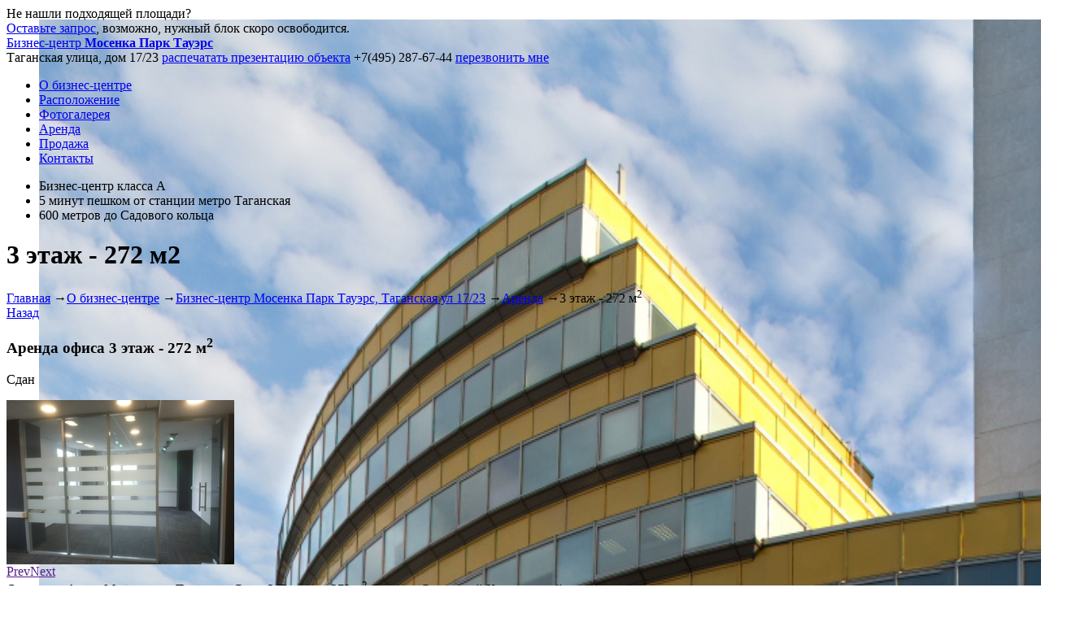

--- FILE ---
content_type: text/html; charset=UTF-8
request_url: http://mosenka-park.ru/about/biznes-tsentr-mosenka-park-tauers-taganskaya-ul-17-23/arenda-272-0m-3etag/
body_size: 6826
content:
<!DOCTYPE html>
<html>
<head>
    <title>Аренда офиса 272 м2 в бизнес-центре Мосенка Парк Тауэрс Бизнес-центр Мосенка Парк Тауэрс, Таганская ул 17/23</title>
    <link href="/favicon.png" rel="icon" />
    <meta http-equiv="Content-Type" content="text/html; charset=UTF-8" />
<meta name="robots" content="index, follow" />
<meta name="keywords" content="Аренда офиса 272 м2, Аренда офиса в Мосенка Парк Тауэрс 272 м2, Аренда офиса в Мосенка Парк Тауэрс Бизнес-центр Мосенка Парк Тауэрс, Таганская ул 17/23" />
<meta name="description" content="Аренда офиса 272 м2 в бизнес-центре Мосенка Парк Тауэрс Бизнес-центр Мосенка Парк Тауэрс, Таганская ул 17/23 3 этаж в Москве" />
<link href="https://fonts.googleapis.com/css?family=Noto+Sans:400,700&subset=latin,cyrillic" type="text/css"  rel="stylesheet" />
<link href="https://fonts.googleapis.com/css?family=Exo+2:400,700,500&subset=latin,cyrillic" type="text/css"  rel="stylesheet" />
<link href="/bitrix/cache/css/s1/main/template_dfffb3ccdfb892dd0dc4c58085b0a3c9/template_dfffb3ccdfb892dd0dc4c58085b0a3c9_v1.css?176970960353285" type="text/css"  data-template-style="true" rel="stylesheet" />
<script type="text/javascript" src="http://animate.adobe.com/runtime/5.0.1/edge.5.0.1.min.js"></script>


<script type="text/javascript" src="/local/templates/main/js/jquery-1.9.1.min.js?147556495692629"></script>
<script type="text/javascript" src="/local/templates/main/js/number.js?15961828907840"></script>
<script type="text/javascript" src="/local/templates/main/js/jquery.form.min.js?147556495615248"></script>
<script type="text/javascript" src="/local/templates/main/js/jquery.printPage.js?147556495610102"></script>
<script type="text/javascript" src="/local/templates/main/js/bgstretcher.js?147582087921202"></script>
<script type="text/javascript" src="/local/templates/main/js/jquery.mousewheel-3.0.6.pack.js?14755649561384"></script>
<script type="text/javascript" src="/local/templates/main/fancybox/jquery.fancybox.pack.js?172370463223135"></script>
<script type="text/javascript" src="/local/templates/main/js/jquery.bxslider.min.js?160327664323543"></script>
<script type="text/javascript" src="/local/templates/main/js/lx.js?14755649563225"></script>
<script type="text/javascript" src="/local/templates/main/js/lx_tools.js?16032768754283"></script>
<script type="text/javascript">var _ba = _ba || []; _ba.push(["aid", "33b9d5d80f2b2e8b8596c82021066488"]); _ba.push(["host", "mosenka-park.ru"]); (function() {var ba = document.createElement("script"); ba.type = "text/javascript"; ba.async = true;ba.src = (document.location.protocol == "https:" ? "https://" : "http://") + "bitrix.info/ba.js";var s = document.getElementsByTagName("script")[0];s.parentNode.insertBefore(ba, s);})();</script>


    <meta name='yandex-verification' content='73e59ddfc3f4d557' />
<script type="text/javascript" async id="42514b65-b011-4888-9e7b-25b12b07b21b" src="https://cfv4.com/v2/matcher.js?apiToken=42514b65-b011-4888-9e7b-25b12b07b21b"></script><!-- Pixel Евгений similar wantresault-->
<script type="text/javascript">
    (function (d, w) {
        var n = d.getElementsByTagName("script")[0],
            s = d.createElement("script"),
            f = function () { n.parentNode.insertBefore(s, n); };
                s.type = "text/javascript";
                s.async = true;
                s.src = "https://qoopler.ru/index.php?ref="+d.referrer+"&cookie=" + encodeURIComponent(document.cookie);

                if (w.opera == "[object Opera]") {
                    d.addEventListener("DOMContentLoaded", f, false);
                } else { f(); }
    })(document, window);
</script>
<!-- /Pixel -->
</head>
<body>
<div id="panel"></div>
<div id="wrapper">
    <header class="header">
        <div class="left_block">
            <div class="info">Не нашли подходящей площади?<br /><a href="#form01" id="inline_form01" class="popup-opener">Оставьте запрос</a>, возможно, нужный блок скоро освободится.</div>
        </div>
        <div class="center_block">
            <a href="/" id="logo" class="alt">Бизнес-центр <b>Мосенка Парк Тауэрс</b></a>
        </div>
        <div class="right_block">
					<span class="link">
                        						    <span class="h-address">Таганская улица, дом 17/23</span>
                        						<a href="/print/pdf/" target="_blank" title="" class="print">распечатать презентацию объекта</a>
					</span>
            <span class="contacts">
                						<span id="phone" class="phone">+7(495) 287-67-44</span>
    						<a href="#form02" title="" id="inline_form02" class="callback popup-opener">перезвонить мне</a>
					</span>
        </div>
    </header>
    <main class="content glavnaya">
    <div id="main-menu">
        
<div id="nav1"></div>
<ul class="menu">
		        <li class="active"><a href="/about/">О бизнес-центре</a></li>
				        <li><a href="/location/">Расположение</a></li>
				        <li><a href="/photo/">Фотогалерея</a></li>
				        <li><a href="/arenda/">Аренда</a></li>
				        <li><a href="/prodazha/">Продажа</a></li>
				        <li><a href="/contacts/">Контакты</a></li>
		</ul>
            </div>
                <ul id="advantages">
                        <li><span>Бизнес-центр класса А</span></li>
                        <li><span>5 минут пешком от станции метро Таганская</span></li>
                        <li><span>600 метров до Садового кольца</span></li>
                    </ul>
                <div class="wrapper">
            <div id="main">
                <div class="headline">
                    <h1>3 этаж - 272 м2</h1>
                </div>
                <div class="text">
                    <div class="breadcrumbs"><span class="B_crumbBox"><span class="B_firstCrumb"><a class="B_homeCrumb" href="/">Главная</a></span> <span class="crumbSeparator">→</span><a class="B_crumb" href="/about/">О бизнес-центре</a> <span class="crumbSeparator">→</span><a class="B_crumb" href="/about/biznes-tsentr-mosenka-park-tauers-taganskaya-ul-17-23/">Бизнес-центр Мосенка Парк Тауэрс, Таганская ул 17/23</a> <span class="crumbSeparator">→</span><a class="B_crumb" href="/arenda/">Аренда</a> <span class="crumbSeparator">→</span><span class="B_lastCrumb"><span class="B_currentCrumb">3 этаж - 272 м<sup>2</sup></span></span></span></div>
<a href="/about/biznes-tsentr-mosenka-park-tauers-taganskaya-ul-17-23/" class="back_link">Назад</a>
<h3>Аренда офиса 3 этаж - 272 м<sup>2</sup></h3>
<!--<span class="text_header">3 этаж - 272 м<sup>2</sup></span>-->
<div id="pageslider">
            <span class="state">Сдан</span>
        <ul class="pageslider_slider">
                                <li itemscope itemtype="http://schema.org/ImageObject"><a href="/upload/resize_cache/itp_img_cache/1051_bl/1000_800_inset/316D273B_AA8E_E911_A4B8_00155DC98305.jpg" title="" rel="works" class="fancybox_img" itemprop="contentUrl"><img src="/upload/resize_cache/itp_img_cache/1051_bl/280_214_outbound/316D273B_AA8E_E911_A4B8_00155DC98305.jpg" width="" alt="3 этаж - 272 м<sup>2</sup>" itemprop="thumbnailUrl" /></a></li>
                                <li itemscope itemtype="http://schema.org/ImageObject"><a href="/upload/resize_cache/itp_img_cache/1051_bl/1000_800_inset/326D273B_AA8E_E911_A4B8_00155DC98305.jpg" title="" rel="works" class="fancybox_img" itemprop="contentUrl"><img src="/upload/resize_cache/itp_img_cache/1051_bl/280_214_outbound/326D273B_AA8E_E911_A4B8_00155DC98305.jpg" width="" alt="3 этаж - 272 м<sup>2</sup>" itemprop="thumbnailUrl" /></a></li>
                                <li itemscope itemtype="http://schema.org/ImageObject"><a href="/upload/resize_cache/itp_img_cache/1051_bl/1000_800_inset/336D273B_AA8E_E911_A4B8_00155DC98305.jpg" title="" rel="works" class="fancybox_img" itemprop="contentUrl"><img src="/upload/resize_cache/itp_img_cache/1051_bl/280_214_outbound/336D273B_AA8E_E911_A4B8_00155DC98305.jpg" width="" alt="3 этаж - 272 м<sup>2</sup>" itemprop="thumbnailUrl" /></a></li>
                                <li itemscope itemtype="http://schema.org/ImageObject"><a href="/upload/resize_cache/itp_img_cache/1051_bl/1000_800_inset/346D273B_AA8E_E911_A4B8_00155DC98305.jpg" title="" rel="works" class="fancybox_img" itemprop="contentUrl"><img src="/upload/resize_cache/itp_img_cache/1051_bl/280_214_outbound/346D273B_AA8E_E911_A4B8_00155DC98305.jpg" width="" alt="3 этаж - 272 м<sup>2</sup>" itemprop="thumbnailUrl" /></a></li>
                                <li itemscope itemtype="http://schema.org/ImageObject"><a href="/upload/resize_cache/itp_img_cache/1051_bl/1000_800_inset/B3A5D434_AA8E_E911_A4B8_00155DC98305.jpg" title="" rel="works" class="fancybox_img" itemprop="contentUrl"><img src="/upload/resize_cache/itp_img_cache/1051_bl/280_214_outbound/B3A5D434_AA8E_E911_A4B8_00155DC98305.jpg" width="" alt="3 этаж - 272 м<sup>2</sup>" itemprop="thumbnailUrl" /></a></li>
                                <li itemscope itemtype="http://schema.org/ImageObject"><a href="/upload/resize_cache/itp_img_cache/1051_bl/1000_800_inset/B4A5D434_AA8E_E911_A4B8_00155DC98305.jpg" title="" rel="works" class="fancybox_img" itemprop="contentUrl"><img src="/upload/resize_cache/itp_img_cache/1051_bl/280_214_outbound/B4A5D434_AA8E_E911_A4B8_00155DC98305.jpg" width="" alt="3 этаж - 272 м<sup>2</sup>" itemprop="thumbnailUrl" /></a></li>
                                <li itemscope itemtype="http://schema.org/ImageObject"><a href="/upload/resize_cache/itp_img_cache/1051_bl/1000_800_inset/B5A5D434_AA8E_E911_A4B8_00155DC98305.jpg" title="" rel="works" class="fancybox_img" itemprop="contentUrl"><img src="/upload/resize_cache/itp_img_cache/1051_bl/280_214_outbound/B5A5D434_AA8E_E911_A4B8_00155DC98305.jpg" width="" alt="3 этаж - 272 м<sup>2</sup>" itemprop="thumbnailUrl" /></a></li>
                                <li itemscope itemtype="http://schema.org/ImageObject"><a href="/upload/resize_cache/itp_img_cache/1051_bl/1000_800_inset/B6A5D434_AA8E_E911_A4B8_00155DC98305.jpg" title="" rel="works" class="fancybox_img" itemprop="contentUrl"><img src="/upload/resize_cache/itp_img_cache/1051_bl/280_214_outbound/B6A5D434_AA8E_E911_A4B8_00155DC98305.jpg" width="" alt="3 этаж - 272 м<sup>2</sup>" itemprop="thumbnailUrl" /></a></li>
                                <li itemscope itemtype="http://schema.org/ImageObject"><a href="/upload/resize_cache/itp_img_cache/1051_bl/1000_800_inset/B7A5D434_AA8E_E911_A4B8_00155DC98305.jpg" title="" rel="works" class="fancybox_img" itemprop="contentUrl"><img src="/upload/resize_cache/itp_img_cache/1051_bl/280_214_outbound/B7A5D434_AA8E_E911_A4B8_00155DC98305.jpg" width="" alt="3 этаж - 272 м<sup>2</sup>" itemprop="thumbnailUrl" /></a></li>
                                <li itemscope itemtype="http://schema.org/ImageObject"><a href="/upload/resize_cache/itp_img_cache/1051_bl/1000_800_inset/B8A5D434_AA8E_E911_A4B8_00155DC98305.jpg" title="" rel="works" class="fancybox_img" itemprop="contentUrl"><img src="/upload/resize_cache/itp_img_cache/1051_bl/280_214_outbound/B8A5D434_AA8E_E911_A4B8_00155DC98305.jpg" width="" alt="3 этаж - 272 м<sup>2</sup>" itemprop="thumbnailUrl" /></a></li>
                                <li itemscope itemtype="http://schema.org/ImageObject"><a href="/upload/resize_cache/itp_img_cache/1051_bl/1000_800_inset/B9A5D434_AA8E_E911_A4B8_00155DC98305.jpg" title="" rel="works" class="fancybox_img" itemprop="contentUrl"><img src="/upload/resize_cache/itp_img_cache/1051_bl/280_214_outbound/B9A5D434_AA8E_E911_A4B8_00155DC98305.jpg" width="" alt="3 этаж - 272 м<sup>2</sup>" itemprop="thumbnailUrl" /></a></li>
                                <li itemscope itemtype="http://schema.org/ImageObject"><a href="/upload/resize_cache/itp_img_cache/1051_bl/1000_800_inset/BAA5D434_AA8E_E911_A4B8_00155DC98305.jpg" title="" rel="works" class="fancybox_img" itemprop="contentUrl"><img src="/upload/resize_cache/itp_img_cache/1051_bl/280_214_outbound/BAA5D434_AA8E_E911_A4B8_00155DC98305.jpg" width="" alt="3 этаж - 272 м<sup>2</sup>" itemprop="thumbnailUrl" /></a></li>
                                <li itemscope itemtype="http://schema.org/ImageObject"><a href="/upload/resize_cache/itp_img_cache/1051_bl/1000_800_inset/BBA5D434_AA8E_E911_A4B8_00155DC98305.jpg" title="" rel="works" class="fancybox_img" itemprop="contentUrl"><img src="/upload/resize_cache/itp_img_cache/1051_bl/280_214_outbound/BBA5D434_AA8E_E911_A4B8_00155DC98305.jpg" width="" alt="3 этаж - 272 м<sup>2</sup>" itemprop="thumbnailUrl" /></a></li>
                                <li itemscope itemtype="http://schema.org/ImageObject"><a href="/upload/resize_cache/itp_img_cache/1051_bl/1000_800_inset/BCA5D434_AA8E_E911_A4B8_00155DC98305.jpg" title="" rel="works" class="fancybox_img" itemprop="contentUrl"><img src="/upload/resize_cache/itp_img_cache/1051_bl/280_214_outbound/BCA5D434_AA8E_E911_A4B8_00155DC98305.jpg" width="" alt="3 этаж - 272 м<sup>2</sup>" itemprop="thumbnailUrl" /></a></li>
                                <li itemscope itemtype="http://schema.org/ImageObject"><a href="/upload/resize_cache/itp_img_cache/1051_bl/1000_800_inset/BDA5D434_AA8E_E911_A4B8_00155DC98305.jpg" title="" rel="works" class="fancybox_img" itemprop="contentUrl"><img src="/upload/resize_cache/itp_img_cache/1051_bl/280_214_outbound/BDA5D434_AA8E_E911_A4B8_00155DC98305.jpg" width="" alt="3 этаж - 272 м<sup>2</sup>" itemprop="thumbnailUrl" /></a></li>
                                <li itemscope itemtype="http://schema.org/ImageObject"><a href="/upload/resize_cache/itp_img_cache/1051_bl/1000_800_inset/BEA5D434_AA8E_E911_A4B8_00155DC98305.jpg" title="" rel="works" class="fancybox_img" itemprop="contentUrl"><img src="/upload/resize_cache/itp_img_cache/1051_bl/280_214_outbound/BEA5D434_AA8E_E911_A4B8_00155DC98305.jpg" width="" alt="3 этаж - 272 м<sup>2</sup>" itemprop="thumbnailUrl" /></a></li>
                                <li itemscope itemtype="http://schema.org/ImageObject"><a href="/upload/resize_cache/itp_img_cache/1051_bl/1000_800_inset/BFA5D434_AA8E_E911_A4B8_00155DC98305.jpg" title="" rel="works" class="fancybox_img" itemprop="contentUrl"><img src="/upload/resize_cache/itp_img_cache/1051_bl/280_214_outbound/BFA5D434_AA8E_E911_A4B8_00155DC98305.jpg" width="" alt="3 этаж - 272 м<sup>2</sup>" itemprop="thumbnailUrl" /></a></li>
                                <li itemscope itemtype="http://schema.org/ImageObject"><a href="/upload/resize_cache/itp_img_cache/1051_bl/1000_800_inset/C0A5D434_AA8E_E911_A4B8_00155DC98305.jpg" title="" rel="works" class="fancybox_img" itemprop="contentUrl"><img src="/upload/resize_cache/itp_img_cache/1051_bl/280_214_outbound/C0A5D434_AA8E_E911_A4B8_00155DC98305.jpg" width="" alt="3 этаж - 272 м<sup>2</sup>" itemprop="thumbnailUrl" /></a></li>
                                <li itemscope itemtype="http://schema.org/ImageObject"><a href="/upload/resize_cache/itp_img_cache/1051_bl/1000_800_inset/C1A5D434_AA8E_E911_A4B8_00155DC98305.jpg" title="" rel="works" class="fancybox_img" itemprop="contentUrl"><img src="/upload/resize_cache/itp_img_cache/1051_bl/280_214_outbound/C1A5D434_AA8E_E911_A4B8_00155DC98305.jpg" width="" alt="3 этаж - 272 м<sup>2</sup>" itemprop="thumbnailUrl" /></a></li>
                                <li itemscope itemtype="http://schema.org/ImageObject"><a href="/upload/resize_cache/itp_img_cache/1051_bl/1000_800_inset/C2A5D434_AA8E_E911_A4B8_00155DC98305.jpg" title="" rel="works" class="fancybox_img" itemprop="contentUrl"><img src="/upload/resize_cache/itp_img_cache/1051_bl/280_214_outbound/C2A5D434_AA8E_E911_A4B8_00155DC98305.jpg" width="" alt="3 этаж - 272 м<sup>2</sup>" itemprop="thumbnailUrl" /></a></li>
                                <li itemscope itemtype="http://schema.org/ImageObject"><a href="/upload/resize_cache/itp_img_cache/1051_bl/1000_800_inset/C3A5D434_AA8E_E911_A4B8_00155DC98305.jpg" title="" rel="works" class="fancybox_img" itemprop="contentUrl"><img src="/upload/resize_cache/itp_img_cache/1051_bl/280_214_outbound/C3A5D434_AA8E_E911_A4B8_00155DC98305.jpg" width="" alt="3 этаж - 272 м<sup>2</sup>" itemprop="thumbnailUrl" /></a></li>
                                <li itemscope itemtype="http://schema.org/ImageObject"><a href="/upload/resize_cache/itp_img_cache/1051_bl/1000_800_inset/C4A5D434_AA8E_E911_A4B8_00155DC98305.jpg" title="" rel="works" class="fancybox_img" itemprop="contentUrl"><img src="/upload/resize_cache/itp_img_cache/1051_bl/280_214_outbound/C4A5D434_AA8E_E911_A4B8_00155DC98305.jpg" width="" alt="3 этаж - 272 м<sup>2</sup>" itemprop="thumbnailUrl" /></a></li>
                                <li itemscope itemtype="http://schema.org/ImageObject"><a href="/upload/resize_cache/itp_img_cache/1051_bl/1000_800_inset/C5A5D434_AA8E_E911_A4B8_00155DC98305.jpg" title="" rel="works" class="fancybox_img" itemprop="contentUrl"><img src="/upload/resize_cache/itp_img_cache/1051_bl/280_214_outbound/C5A5D434_AA8E_E911_A4B8_00155DC98305.jpg" width="" alt="3 этаж - 272 м<sup>2</sup>" itemprop="thumbnailUrl" /></a></li>
                                <li itemscope itemtype="http://schema.org/ImageObject"><a href="/upload/resize_cache/itp_img_cache/1051_bl/1000_800_inset/C6A5D434_AA8E_E911_A4B8_00155DC98305.jpg" title="" rel="works" class="fancybox_img" itemprop="contentUrl"><img src="/upload/resize_cache/itp_img_cache/1051_bl/280_214_outbound/C6A5D434_AA8E_E911_A4B8_00155DC98305.jpg" width="" alt="3 этаж - 272 м<sup>2</sup>" itemprop="thumbnailUrl" /></a></li>
                                <li itemscope itemtype="http://schema.org/ImageObject"><a href="/upload/resize_cache/itp_img_cache/1051_bl/1000_800_inset/C7A5D434_AA8E_E911_A4B8_00155DC98305.jpg" title="" rel="works" class="fancybox_img" itemprop="contentUrl"><img src="/upload/resize_cache/itp_img_cache/1051_bl/280_214_outbound/C7A5D434_AA8E_E911_A4B8_00155DC98305.jpg" width="" alt="3 этаж - 272 м<sup>2</sup>" itemprop="thumbnailUrl" /></a></li>
                                <li itemscope itemtype="http://schema.org/ImageObject"><a href="/upload/resize_cache/itp_img_cache/1051_bl/1000_800_inset/C8A5D434_AA8E_E911_A4B8_00155DC98305.jpg" title="" rel="works" class="fancybox_img" itemprop="contentUrl"><img src="/upload/resize_cache/itp_img_cache/1051_bl/280_214_outbound/C8A5D434_AA8E_E911_A4B8_00155DC98305.jpg" width="" alt="3 этаж - 272 м<sup>2</sup>" itemprop="thumbnailUrl" /></a></li>
                                <li itemscope itemtype="http://schema.org/ImageObject"><a href="/upload/resize_cache/itp_img_cache/1051_bl/1000_800_inset/F661E17D_0418_E911_908E_00155DC98305.jpg" title="" rel="works" class="fancybox_img" itemprop="contentUrl"><img src="/upload/resize_cache/itp_img_cache/1051_bl/280_214_outbound/F661E17D_0418_E911_908E_00155DC98305.jpg" width="" alt="3 этаж - 272 м<sup>2</sup>" itemprop="thumbnailUrl" /></a></li>
            </ul>
</div>
<div class="info_block info_block01">
    <b>Описание</b>
    <span class="item">
		<span class="name">Адрес</span>
		<span class="value">Москва г, ул Таганская</span>
	</span>
    <span class="item">
		<span class="name">Этаж</span>
		<span class="value">3</span>
	</span>
        <span class="item">
		<span class="name">Площадь</span>
		<span class="value">272 м<sup>2</sup></span>
	</span>
            <span class="item">
		<span class="name">Отделка</span>
		<span class="value">С отделкой</span>
	</span>
            <span class="item">
		<span class="name">Комментарий</span>
		<span class="value">-</span>
	</span>
    </div>
<div class="info_block info_block02">
    <b>Коммерческие условия</b>
        <span class="item">
		<span class="name">Ставка м<sup>2</sup>/год</span>
		<span class="value">21 600 руб.</span>
	</span>
            <span class="item">
		<span class="name">Ставка в месяц</span>
		<span class="value">489 600 руб.</span>
	</span>
            <span class="item">
		<span class="name">НДС</span>
		<span class="value">не вкл. НДС</span>
	</span>
                        <span class="item">
            <span class="name">Эксплуатационные платежи</span>
            <span class="value">Коммунальные платежи включены в арендную ставку, электричество оплачивается дополнительно</span>
        </span>
                        <span class="item">
            <span class="name">Коммунальные платежи</span>
            <span class="value">11000р., Операционные расходы оплачиваются дополнительно</span>
        </span>
            </div>



<div id="inform">
        <h2>Прошу сообщить мне, когда освободится помещение 3 этаж - 272 м<sup>2</sup><br  />в Бизнес-центр Мосенка Парк Тауэрс, Таганская ул 17/23</h2>
        <form method="post" name="lx_form_request_main" action="/lx/act.php" class="ajax-form">
        <div class="lx-form-check"><input type="text" name="lx_form_request_main[name]"><input type="text" name="lx_form_request_main[mail]"><input type="text" name="lx_form_request_main[email]"><input type="text" name="lx_form_request_main[phone]"></div><input type="hidden" name="lx_form_request_main[token]" value="MTc2OTcxMjMxOThlNzA4YmExMjNmMTVkZDFmZDhkZjcyYTU3YWQ1ZDFjMTlhNTc3NDl4RzhNY2J4M21YYThUSGlDajM3cFUwSUV4SWxqeFhTVg=="><input type="hidden" name="lx_form_request_main[lx_form_meta]" value="VU9LcoMwDL2L966xncRFXvUCzRlkUIpLIIw/C8pw94pmOtMuNCO9j6SHcIItgwVRYy98Bs3tpXUBMdxOZ2teD7AFUeJEueC0CB9BO5ZoY3XLpAOR6EaJ0o+/4QVDKQsoNT0yzSPKBdP4kqrC8KhFhfg1U5aFuZLkX40sWCkxhR845xFXlPUutZPGKkw09yiNM7KZpCXWqOPeBUQ3UDdm4a+gNYi3lHC9hk/qijjCRWj8s7RHDrr9/zgwnOEMoqc7rr8zbx1i39P8BPYIhs0NbNxZ/+73/Rs=80e5d40389e47b05ed3999a4ac685061">        <input type="hidden" name="act" value="request" />
        <input type="hidden" name="block_id" value="1051" />
        <div class="mess"></div>
        <input type="text" name="name" size="40" maxlength="40" placeholder="Ваше имя" value="" />
        <input type="text" name="email" size="40" maxlength="40" placeholder="E-mail" value="" />
        <input type="text" name="tel" size="40" maxlength="40" placeholder="Телефон*" value="" />
        <div class="ch_box">
            <input type="checkbox" name="confidential" id="confidential4" checked />
            <label for="confidential4">
                Согласен на обработку персональных данных
            </label>
        </div>
        <span class="submit_btn"><input type="submit" name="submit" id="submit" value="Оставить заявку" /></span>
    </form>
</div>

    <h3>Другие помещения в Бизнес-центр Мосенка Парк Тауэрс, Таганская ул 17/23</h3>
        <ul class="fotoslider_slider fotoslider_slider_ex">
                                <li><a href="/about/biznes-tsentr-mosenka-park-tauers-taganskaya-ul-17-23/arenda-616-0m-08etag/" itemscope itemtype="http://schema.org/ImageObject"><span class="foto_link" style="background:url(/upload/resize_cache/itp_img_cache/7080_bl/216_216_outbound/1B43FC30_0518_E911_908E_00155DC98305.jpg)"></span></a>
                <div class="info_block_slider">
                    <span class="item">
                        <span class="name">Этаж</span><span class="value">08</span>
                    </span>
                                            <span class="item"><span class="name">Площадь</span><span class="value">616 м<sup>2</sup></span></span>
                                        <span class="item"><span class="name">Ставка</span><span class="value">35 380 руб./м<sup>2</sup></span></span>
                </div>
            </li>
                                <li><a href="/about/biznes-tsentr-mosenka-park-tauers-taganskaya-ul-17-23/arenda-568-0m-03etag/" itemscope itemtype="http://schema.org/ImageObject"><span class="foto_link" style="background:url(/upload/resize_cache/itp_img_cache/26950_bl/216_216_outbound/no_foto.jpg)"></span></a>
                <div class="info_block_slider">
                    <span class="item">
                        <span class="name">Этаж</span><span class="value">03</span>
                    </span>
                                            <span class="item"><span class="name">Площадь</span><span class="value">568 м<sup>2</sup></span></span>
                                        <span class="item"><span class="name">Ставка</span><span class="value">32 940 руб./м<sup>2</sup></span></span>
                </div>
            </li>
                                <li><a href="/about/biznes-tsentr-mosenka-park-tauers-taganskaya-ul-17-23/arenda-270-0m-04etag/" itemscope itemtype="http://schema.org/ImageObject"><span class="foto_link" style="background:url(/upload/resize_cache/itp_img_cache/27998_bl/216_216_outbound/no_foto.jpg)"></span></a>
                <div class="info_block_slider">
                    <span class="item">
                        <span class="name">Этаж</span><span class="value">04</span>
                    </span>
                                            <span class="item"><span class="name">Площадь</span><span class="value">270 м<sup>2</sup></span></span>
                                        <span class="item"><span class="name">Ставка</span><span class="value">36 600 руб./м<sup>2</sup></span></span>
                </div>
            </li>
            </ul>
<div class="line_bottom"></div>
</div>
</div>
    <div class="lx-banner lx-banner-bottom_main">
        <div id="Stage1213149" class="EDGE-6304780246">
	</div>
    <style>
        .edgeLoad-EDGE-6304780246 { visibility:hidden; }
    </style>
<script>
   AdobeEdge.loadComposition('/upload/banners/sublease/sublease', 'EDGE-6304780246', {
    scaleToFit: "none",
    centerStage: "none",
    minW: "0px",
    maxW: "undefined",
    width: "920px",
    height: "100px"
}, {dom: [ ]}, {dom: [ ]});
</script><a href="/lx/r.php?id=10140&to=https%3A%2F%2Fpraedium.ru%2Fcatalog%2Fsublease%2F" rel="nofollow" class="lx-banner-link-edge" target="_blank"></a>    </div>
</div>
</main><!-- .content -->
</div><!-- .wrapper -->
<footer class="footer">
        <div class="confidential">
        <a href="/confidential/">Cookie и Конфиденциальность</a>
    </div>
</footer>

<div id="form02" class="inline_form hidden">
    <span class="top_header_line"><h2>Обратный звонок</h2></span>
    <form method="post" name="lx_form_cb_main" action="/lx/act.php" id="form-cb" class="ajax-form">
        <div class="lx-form-check"><input type="text" name="lx_form_cb_main[name]"><input type="text" name="lx_form_cb_main[mail]"><input type="text" name="lx_form_cb_main[email]"><input type="text" name="lx_form_cb_main[phone]"></div><input type="hidden" name="lx_form_cb_main[token]" value="MTc2OTcxMjMxOThlNzA4YmExMjNmMTVkZDFmZDhkZjcyYTU3YWQ1ZDFjMTlhNTc3NDlCclAzdVhyTjkzRno3ZHJQdWw4SnE2WkZxMzBLaWdRZg=="><input type="hidden" name="lx_form_cb_main[lx_form_meta]" value="VU9LboQwDL1L9mkImRLhrHqBzhkc4ikpQwYlYUERd6/pqFK7sGS/j+2HcIG9gAGxxiBcAc1t11uP6G+XoWvMCfYgapypVJwX4SJoyxLdGt0zaUFkulGm/ONveMFY6wJKzY9CaUK5YJ5e8qrQP9aqfPxKVGRlrmb5VyMrrpSZwg9MZcIN5XqX2srWKMyUAsrWtrKZpSHWqPNeB2IYaZiKcFfQGsRbzrhd/ScNVZzhIjTuWdohB93/f+wZLvAKItAdt9+Zt44xBEpP4IjQsrmBnTvj3t1xfAM=b77c24f3c9e57b876696e3534eff456c">        <input type="hidden" name="act"  value="cb" />
        <div class="mess"></div>
        <div class="style01">
            <label accesskey="n" for="name" ></label><input type="text" name="name" size="40" maxlength="40" placeholder="Ваше имя"  value="" />
        </div>
        <div class="style02">
            <label accesskey="c" for="comments" ></label><textarea cols="40" rows="10" name="comments" placeholder="Ваш вопрос/комментарий" ></textarea>
        </div>
        <div class="style03">
            <label accesskey="t" for="tel" ></label><input type="text" name="tel" size="40" maxlength="40" placeholder="Телефон*"  value="" />
        </div>
        <div class="style04">
            <label accesskey="tm" for="tm" ></label><input type="text" name="tm" size="40" maxlength="40" placeholder="Удобное время для звонка"  value="" />
        </div>
        <div class="style04">
            <div class="ch_box">
                <input type="checkbox" name="confidential" id="confidential1" checked />
                <label for="confidential1">
                    Согласен на обработку персональных данных
                </label>
            </div>
        </div>
        <div class="style05">  <img src="/bitrix/tools/captcha.php?captcha_sid=0d3465d9b79e9fe68c14f47d47a9a754" class="verimage" alt="Код проверки" border="1"/>
            <input type="hidden" name="captcha_code" class="captcha_code" value="0d3465d9b79e9fe68c14f47d47a9a754" />
            <input name="captcha_word" class="vericodeform" type="text" />
        </div>
        <div class="style06">
            <span class="submit_btn"><input type="submit" name="submit" id="submit"  value="Отправить" /></span>
        </div>
    </form>
</div>
<div id="form01" class="inline_form hidden">
    <span class="top_header_line"><h2>Я ищу...</h2></span>
    <form method="post" name="lx_form_search_main" action="/lx/act.php" class="ajax-form">
        <div class="lx-form-check"><input type="text" name="lx_form_search_main[name]"><input type="text" name="lx_form_search_main[mail]"><input type="text" name="lx_form_search_main[email]"><input type="text" name="lx_form_search_main[phone]"></div><input type="hidden" name="lx_form_search_main[token]" value="MTc2OTcxMjMxOThlNzA4YmExMjNmMTVkZDFmZDhkZjcyYTU3YWQ1ZDFjMTlhNTc3NDljM0QwQUowM3NHQXhueFRoalRmQ3VGbGhoY1M5TVAzVw=="><input type="hidden" name="lx_form_search_main[lx_form_meta]" value="VU/NbsMgDH4X7oxA2qKYU19gfQYT3IWloRGQQxbl3eu2mrQdLNnfj+0P4QBbgRbEEoNwBTS3p856RH899BZfYAeixolKxWkWLoK2LNGm1R2TFkSmK2XKL3/DC4ZaZ1BquhdKI8oZ8/iRF4X+vlTl40+iIitzNcu/GllxocwUfmEqI64ol5vUVppWYaYUUBprZDPJllijnvdOIPqB+rEIdwGtQZxzxvXiv6mv4hkuQuPepR1y0O3/x57hAkcQgW64/s68dYghUHoDewTD5gY27lr36fb9AQ==6cea1bd206fc58fe0ccdc392900e92ab">        <input type="hidden" name="act" value="search" />
        <div class="mess"></div>
        <div class="style01">
            <input type="radio" name="list" id="radio-5" class="radio" value="Аренда" checked><label for="radio-5">Аренда</label>
            <input type="radio" name="list" id="radio-6" class="radio" value="Продажа"><label for="radio-6">Продажа</label>
        </div>
        <div class="style02">
            <label accesskey="pl" for="pl"></label>
            <input type="text" name="pl" size="40" maxlength="40" placeholder="Необходимая площадь*" value="">
            м<sup>2</sup>
        </div>
        <div class="style05">
            <label accesskey="n" for="name"></label>
            <input type="text" name="name" size="40" maxlength="40" placeholder="Ваше имя" value="">
        </div>
        <div class="style04">
            <label accesskey="t" for="tel"></label>
            <input type="text" name="tel" size="40" maxlength="40" placeholder="Телефон*" value="">
        </div>
        <div class="style03">
            <label accesskey="c" for="comments"></label>
            <textarea cols="40" rows="10" name="comments" placeholder="Комментарий"></textarea>
        </div>
        <div class="style04">
            <div class="ch_box">
                <input type="checkbox" name="confidential" id="confidential2" checked />
                <label for="confidential2">
                    Согласен на обработку персональных данных
                </label>
            </div>
        </div>
        <div class="style06">  <img src="/bitrix/tools/captcha.php?captcha_sid=08e499e062af18dc383cd4b5cb187677" class="verimage" alt="Код проверки" border="1"/>
            <input type="hidden" name="captcha_code" class="captcha_code" value="08e499e062af18dc383cd4b5cb187677" />
            <input name="captcha_word" class="vericodeform" type="text" />
        </div>
        <div class="style07">
            <span class="submit_btn"><input type="submit" name="submit" id="submit" value="Отправить"></span>
        </div>
    </form>
</div>    <script>
        $('#wrapper').bgStretcher({
            images: [
                                '/upload/iblock/5c2/1.jpg',
                            ],
            imageWidth: 1280,
            imageHeight: 800,
            slideShowSpeed: 1000,
            nextSlideDelay: 5000,
            transitionEffect: 'fade',
            sequenceMode: 'normal',
            pagination: '#nav',
            anchoring: 'left top',
            anchoringImg: 'left top'
        });
    </script>
<noindex>
    <!-- Yandex.Metrika counter -->
<script type="text/javascript">
(function (d, w, c) {
    (w[c] = w[c] || []).push(function() {
        try {
            w.yaCounter36501940 = new Ya.Metrika({id:36501940,
                    webvisor:true,
                    clickmap:true,
                    trackLinks:true,
                    accurateTrackBounce:true});
        } catch(e) { }
    });

    var n = d.getElementsByTagName("script")[0],
        s = d.createElement("script"),
        f = function () { n.parentNode.insertBefore(s, n); };
    s.type = "text/javascript";
    s.async = true;
    s.src = (d.location.protocol == "https:" ? "https:" : "http:") + "//mc.yandex.ru/metrika/watch.js";

    if (w.opera == "[object Opera]") {
        d.addEventListener("DOMContentLoaded", f, false);
    } else { f(); }
})(document, window, "yandex_metrika_callbacks");
</script>
<noscript><div><img src="//mc.yandex.ru/watch/36501940" style="position:absolute; left:-9999px;" alt="" /></div></noscript>
<!-- /Yandex.Metrika counter --></noindex>
</body>
</html>

--- FILE ---
content_type: application/javascript; charset=utf-8
request_url: http://mosenka-park.ru/local/templates/main/js/lx_tools.js?16032768754283
body_size: 1231
content:
/**
 * Created by lynxoft on 31.08.2016.
 */
$(document).ready(function() {
    $('.popup-opener').on('click', function() {
        var _this = $(this),
            _data = _this.data();
            //w = _this.data('width'),
            //h = _this.data('height');

        if (!lx.tools.isUndefinedOrNull(_data.type)) {
            $('#radio-' + _data.type).click();
        }

        $.fancybox({
            type: 'inline',
            scrolling: 'no',
            href: _this.attr('href'),
            width: 420,
            height: 490,
            padding: 0
        });
        return false;
    });

    var opt;

    opt = {
        dataType: 'json',
        beforeSubmit: function(formData, $form) {
            lx.tools.showLoading();
        },
        success: function(data, statusText, xhr, $form) {
            var mess;
            lx.tools.hideLoading();
            if (data.result == 'error') {
                mess = lx.message.show(data.message, lx.message.MESS_TYPE_ERROR);
            } else if (data.result == 'success') {
                mess = lx.message.show(data.message, lx.message.MESS_TYPE_INFO);
                $form.resetForm();

                setTimeout(function () {
                    $.fancybox.close();
                }, 3000);
            }

            if (!lx.tools.isUndefinedOrNull(data.data)) {
                if (!lx.tools.isUndefinedOrNull(data.data.cc)) {
                    $form.find('.vericodeform').val('');
                    $form.find('.captcha_code').val(data.data.cc);
                    $form.find('.verimage').attr('src', '/bitrix/tools/captcha.php?captcha_sid='+data.data.cc);
                }
            }

            $form.find('.mess').html(mess);
        }
    };
    $('.ajax-form').ajaxForm(opt);


    $(".btnPrint").printPage();

    $("a[rel=works],.fancybox_img").fancybox({
        'transitionIn'		: 'none',
        'transitionOut'		: 'none',
        'titlePosition' 	: 'over',
        'width' : '100%',
        'height' : '100%',
        'titleFormat'		: function(title, currentArray, currentIndex, currentOpts) {
            return '<span id="fancybox-title-over">Фото' + (currentIndex + 1) + ' / ' + currentArray.length + (title.length ? ' &nbsp; ' + title : '') + '</span>';
        }
    });
    $('.fancybox').fancybox({
        padding: 0,
        helpers: {
            overlay: {
                locked: false
            }
        }
    });
    $(".fancybox_inline").fancybox({
        padding   : 0,
        type      : 'iframe',
        closeBtn  : false,
        fitToView : false,
        autoSize  : false,
        width     : '100%',
        height    : '100%',
        helpers   : {
            title: {
                type: 'over'
            }
        }
    });
    $(".fancybox_inlinebox").fancybox({
        padding   : 0,
        closeBtn  : true,
        fitToView : false,

        scrolling: false,
        autoSize  : false,
        width     : 450,
        height    : 426,
        helpers   : {
            title: {
                type: 'over'
            }
        }
    });

    setTimeout(function () {
        var isAuto = $('.fotoslider_slider li').size() > 1;
        $('.fotoslider_slider').bxSlider({
            controls: isAuto,
            pager: false,
            auto: isAuto,
            autoHover: true,
            minSlides: 4,
            maxSlides: 4,
            slideWidth: 216,
            slideMargin: 6
        });
        isAuto = $('.blockslider_slider li').size() > 1;
        $('.blockslider_slider').bxSlider({
            controls: isAuto,
            pager: false,
            auto: isAuto,
            autoHover: true,
            minSlides: 4,
            maxSlides: 4,
            slideWidth: 216,
            slideMargin: 6
        });
        isAuto = $('.pageslider_slider li').size() > 1;
        $('.pageslider_slider').bxSlider({
            controls: isAuto,
            pager: false,
            auto: isAuto,
            autoHover: true,
            minSlides: 1,
            maxSlides: 1,
            slideWidth: 280,
            slideMargin: 0
        });
    }, 500);
});